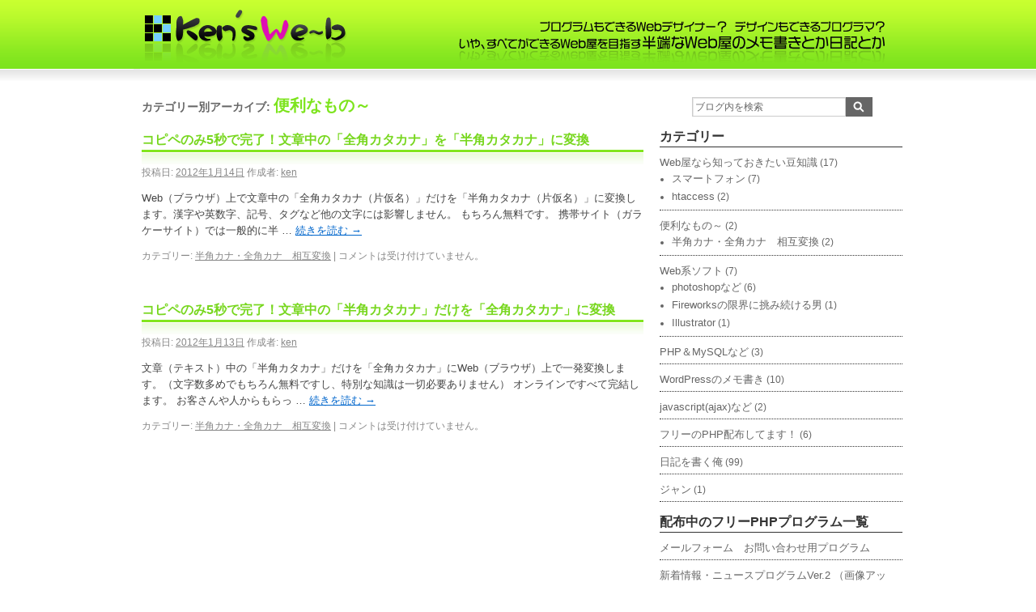

--- FILE ---
content_type: text/html; charset=UTF-8
request_url: https://www.kens-web.com/category/conveni
body_size: 10056
content:
<!DOCTYPE html>
<html lang="ja" xmlns:og="http://ogp.me/ns#" xmlns:fb="http://www.facebook.com/2008/fbml">
<head>
<meta charset="UTF-8" />
<title>便利なもの～ | Ken&#039;s WEB</title>
<link rel="profile" href="http://gmpg.org/xfn/11" />
<link rel="stylesheet" type="text/css" media="all" href="https://www.kens-web.com/wp-content/themes/kens_style/style.css" />
<link rel="pingback" href="http://www.kens-web.com/xmlrpc.php" />

<link rel="alternate" type="application/rss+xml" title="Ken&#039;s WEB &raquo; フィード" href="https://www.kens-web.com/feed" />
<link rel="alternate" type="application/rss+xml" title="Ken&#039;s WEB &raquo; コメントフィード" href="https://www.kens-web.com/comments/feed" />
<link rel="alternate" type="application/rss+xml" title="Ken&#039;s WEB &raquo; 便利なもの～ カテゴリーのフィード" href="https://www.kens-web.com/category/conveni/feed" />
<link rel='stylesheet' id='contact-form-7-css'  href='https://www.kens-web.com/wp-content/plugins/contact-form-7/styles.css?ver=2.4.4' type='text/css' media='all' />
<link rel='stylesheet' id='wp-pagenavi-css'  href='https://www.kens-web.com/wp-content/plugins/wp-pagenavi/pagenavi-css.css?ver=2.70' type='text/css' media='all' />
<script type='text/javascript' src='https://www.kens-web.com/wp-includes/js/l10n.js?ver=20101110'></script>
<script type='text/javascript' src='https://www.kens-web.com/wp-includes/js/jquery/jquery.js?ver=1.6.1'></script>
<script type='text/javascript' src='https://www.kens-web.com/wp-content/plugins/jquery-lightbox-balupton-edition/scripts/jquery.lightbox.min.js?ver=1.4.9'></script>
<script type='text/javascript' src='https://www.kens-web.com/wp-content/plugins/jquery-lightbox-balupton-edition/scripts/jquery.lightbox.plugin.min.js?ver=1.0'></script>
<script type='text/javascript' src='https://www.kens-web.com/wp-includes/js/swfobject.js?ver=2.2'></script>
<link rel="EditURI" type="application/rsd+xml" title="RSD" href="https://www.kens-web.com/xmlrpc.php?rsd" />
<link rel="wlwmanifest" type="application/wlwmanifest+xml" href="https://www.kens-web.com/wp-includes/wlwmanifest.xml" /> 
<link rel='index' title='Ken&#039;s WEB' href='https://www.kens-web.com' />
<meta name="generator" content="WordPress 3.2.1" />

<!-- All in One SEO Pack 1.6.13.4 by Michael Torbert of Semper Fi Web Design[143,185] -->
<meta name="robots" content="noindex,follow" />
<link rel="canonical" href="https://www.kens-web.com/category/conveni" />
<!-- /all in one seo pack -->
<script type="text/javascript">
//<![CDATA[
var _wpcf7 = { cached: 1 };
//]]>
</script>
      
<script type="text/javascript">jQuery(function($) {
  $.Lightbox.construct({
"show_helper_text": false, "download_link": false  });
});</script>
      <!-- Vipers Video Quicktags v6.3.3 | http://www.viper007bond.com/wordpress-plugins/vipers-video-quicktags/ -->
<style type="text/css">
.vvqbox { display: block; max-width: 100%; visibility: visible !important; margin: 10px auto; } .vvqbox img { max-width: 100%; height: 100%; } .vvqbox object { max-width: 100%; } 
</style>
<script type="text/javascript">
// <![CDATA[
	var vvqflashvars = {};
	var vvqparams = { wmode: "opaque", allowfullscreen: "true", allowscriptaccess: "always" };
	var vvqattributes = {};
	var vvqexpressinstall = "https://www.kens-web.com/wp-content/plugins/vipers-video-quicktags/resources/expressinstall.swf";
// ]]>
</script>
<meta id="syntaxhighlighteranchor" name="syntaxhighlighter-version" content="3.1.1" />
<!-- FB config-->
<meta property="og:locale" content="ja_JP" />
<meta property="og:title" content="コピペのみ5秒で完了！文章中の「全角カタカナ」を「半角カタカナ」に変換" />
<meta property="og:type" content="blog" />
<meta property="og:url" content="https://www.kens-web.com/2012/01/1546" />
<meta property="og:image" content="http://www.kens-web.com/wp-content/themes/kens_style/images/header_min200.jpg" />
<meta property="og:site_name" content="Ken&#039;s Web" />
<meta property="fb:app_id" content="167676496666459" />
<!--FB config -->
<!-- Google + START-->
<!-- Update your html tag to include the itemscope and itemtype attributes -->
<html itemscope itemtype="http://schema.org/Blog">

<!-- Add the following three tags inside head -->
<meta itemprop="name" content="Ken's WEB|コピペのみ5秒で完了！文章中の「全角カタカナ」を「半角カタカナ」に変換">
<meta itemprop="description" content="">
<meta itemprop="image" content="http://www.kens-web.com/wp-content/themes/kens_style/images/header_min.jpg">
<!-- Google + END -->
</head>

<body class="archive category category-conveni category-24">
<div id="fb-root"></div>
<script>(function(d, s, id) {
  var js, fjs = d.getElementsByTagName(s)[0];
  if (d.getElementById(id)) return;
  js = d.createElement(s); js.id = id;
  js.src = "//connect.facebook.net/ja_JP/all.js#xfbml=1&appId=167676496666459";
  fjs.parentNode.insertBefore(js, fjs);
}(document, 'script', 'facebook-jssdk'));</script>
<div id="wrapper" class="hfeed">
	<div id="header">
    <div><img src="https://www.kens-web.com/wp-content/themes/kens_style/images/header.png" alt="Kens Web" width="940" height="100" border="0" usemap="#Map">
      <map name="Map">
        <area shape="rect" coords="5,3,297,80" href="https://www.kens-web.com/" alt="Ken's Web">
      </map>
</div>
    
		<div id="masthead">
		  <div id="branding" role="banner">
				                
				
                
				

					
			</div><!-- #branding -->

            
           
		</div><!-- #masthead -->
	</div><!-- #header -->

	<div id="main">

		<div id="container">
			<div id="content" role="main">

				<h1 class="page-title">カテゴリー別アーカイブ: <span>便利なもの～</span></h1>
				




			<div id="post-1546" class="post-1546 post type-post status-publish format-standard hentry category-jis">
			<h2 class="entry-title"><a href="https://www.kens-web.com/2012/01/1546" title="コピペのみ5秒で完了！文章中の「全角カタカナ」を「半角カタカナ」に変換 へのパーマリンク" rel="bookmark">コピペのみ5秒で完了！文章中の「全角カタカナ」を「半角カタカナ」に変換</a></h2>

			<div class="entry-meta">
				<span class="meta-prep meta-prep-author">投稿日:</span> <a href="https://www.kens-web.com/2012/01/1546" title="3:20 AM" rel="bookmark"><span class="entry-date">2012年1月14日</span></a> <span class="meta-sep">作成者:</span> <span class="author vcard"><a class="url fn n" href="https://www.kens-web.com/author/numata" title="ken の投稿をすべて表示">ken</a></span>			</div><!-- .entry-meta -->

				<div class="entry-summary">
				<p>Web（ブラウザ）上で文章中の「全角カタカナ（片仮名）」だけを「半角カタカナ（片仮名）」に変換します。漢字や英数字、記号、タグなど他の文字には影響しません。 もちろん無料です。 携帯サイト（ガラケーサイト）では一般的に半 &hellip; <a href="https://www.kens-web.com/2012/01/1546">続きを読む <span class="meta-nav">&rarr;</span></a></p>
			</div><!-- .entry-summary -->
	
			<div class="entry-utility">
									<span class="cat-links">
						<span class="entry-utility-prep entry-utility-prep-cat-links">カテゴリー:</span> <a href="https://www.kens-web.com/category/conveni/jis" title="半角カナ・全角カナ　相互変換 の投稿をすべて表示" rel="category tag">半角カナ・全角カナ　相互変換</a>					</span>
					<span class="meta-sep">|</span>
												<span class="comments-link"><span>コメントは受け付けていません。</span></span>
							</div><!-- .entry-utility -->
		</div><!-- #post-## -->

		
	


			<div id="post-1544" class="post-1544 post type-post status-publish format-standard hentry category-jis">
			<h2 class="entry-title"><a href="https://www.kens-web.com/2012/01/1544" title="コピペのみ5秒で完了！文章中の「半角カタカナ」だけを「全角カタカナ」に変換 へのパーマリンク" rel="bookmark">コピペのみ5秒で完了！文章中の「半角カタカナ」だけを「全角カタカナ」に変換</a></h2>

			<div class="entry-meta">
				<span class="meta-prep meta-prep-author">投稿日:</span> <a href="https://www.kens-web.com/2012/01/1544" title="2:34 AM" rel="bookmark"><span class="entry-date">2012年1月13日</span></a> <span class="meta-sep">作成者:</span> <span class="author vcard"><a class="url fn n" href="https://www.kens-web.com/author/numata" title="ken の投稿をすべて表示">ken</a></span>			</div><!-- .entry-meta -->

				<div class="entry-summary">
				<p>文章（テキスト）中の「半角カタカナ」だけを「全角カタカナ」にWeb（ブラウザ）上で一発変換します。（文字数多めでもちろん無料ですし、特別な知識は一切必要ありません） オンラインですべて完結します。 お客さんや人からもらっ &hellip; <a href="https://www.kens-web.com/2012/01/1544">続きを読む <span class="meta-nav">&rarr;</span></a></p>
			</div><!-- .entry-summary -->
	
			<div class="entry-utility">
									<span class="cat-links">
						<span class="entry-utility-prep entry-utility-prep-cat-links">カテゴリー:</span> <a href="https://www.kens-web.com/category/conveni/jis" title="半角カナ・全角カナ　相互変換 の投稿をすべて表示" rel="category tag">半角カナ・全角カナ　相互変換</a>					</span>
					<span class="meta-sep">|</span>
												<span class="comments-link"><span>コメントは受け付けていません。</span></span>
							</div><!-- .entry-utility -->
		</div><!-- #post-## -->

		
	

<div style="margin:15px;text-align:right;"></div>
			</div><!-- #content -->
		</div><!-- #container -->


		<div id="primary" class="widget-area" role="complementary">
			<ul class="xoxo">

<li id="text-4" class="widget-container widget_text">			<div class="textwidget"><div><script type="text/javascript" src="http://rot6.a8.net/jsa/4672e2209d2eed27de821486fea0c384/93dd4de5cddba2c733c65f233097f05a.js"></script></div></div>
		</li><li id="search-2" class="widget-container widget_search"><script type="text/javascript">
   var GuideSentence = 'ブログ内を検索';
   function ShowFormGuide(obj) {
      // 入力案内を表示
      if( obj.value == '' ) {
         obj.value = GuideSentence;
      }
   }
   function HideFormGuide(obj) {
      // 入力案内を消す
      if( obj.value == GuideSentence ) {
         obj.value='';
      }
   }
</script>
<form role="search" name="searchform" id="searchform" method="get" action="https://www.kens-web.com/"><label class="screen-reader-text" for="s">検索:</label><input name="s" id="s" value="ブログ内を検索" type="text" onFocus="HideFormGuide(this);" onBlur="ShowFormGuide(this);" /><input type="image" src="https://www.kens-web.com/wp-content/themes/kens_style/images/btn2.gif" alt="検索" id="searchBtn" /></form>
</li><li id="mycategoryorder-3" class="widget-container widget_mycategoryorder"><h3 class="widget-title">カテゴリー</h3>		<ul>
			<li class="cat-item cat-item-18"><a href="https://www.kens-web.com/category/webmaster" title="Web屋なら知っておきたい豆知識 に含まれる投稿をすべて表示">Web屋なら知っておきたい豆知識</a> (17)
<ul class='children'>
	<li class="cat-item cat-item-16"><a href="https://www.kens-web.com/category/webmaster/smartphone" title="スマートフォン に含まれる投稿をすべて表示">スマートフォン</a> (7)
</li>
	<li class="cat-item cat-item-20"><a href="https://www.kens-web.com/category/webmaster/htaccess" title="htaccess に含まれる投稿をすべて表示">htaccess</a> (2)
</li>
</ul>
</li>
	<li class="cat-item cat-item-24 current-cat"><a href="https://www.kens-web.com/category/conveni" title="便利なもの～ に含まれる投稿をすべて表示">便利なもの～</a> (2)
<ul class='children'>
	<li class="cat-item cat-item-25"><a href="https://www.kens-web.com/category/conveni/jis" title="半角カナ・全角カナ　相互変換 に含まれる投稿をすべて表示">半角カナ・全角カナ　相互変換</a> (2)
</li>
</ul>
</li>
	<li class="cat-item cat-item-19"><a href="https://www.kens-web.com/category/soft" title="Web系ソフト に含まれる投稿をすべて表示">Web系ソフト</a> (7)
<ul class='children'>
	<li class="cat-item cat-item-5"><a href="https://www.kens-web.com/category/soft/photoshop" title="photoshopなど に含まれる投稿をすべて表示">photoshopなど</a> (6)
</li>
	<li class="cat-item cat-item-6"><a href="https://www.kens-web.com/category/soft/fireworks" title="Fireworksの限界に挑み続ける男 に含まれる投稿をすべて表示">Fireworksの限界に挑み続ける男</a> (1)
</li>
	<li class="cat-item cat-item-22"><a href="https://www.kens-web.com/category/soft/illustrator" title="Illustrator に含まれる投稿をすべて表示">Illustrator</a> (1)
</li>
</ul>
</li>
	<li class="cat-item cat-item-3"><a href="https://www.kens-web.com/category/php-mysql" title="PHP＆MySQLなど に含まれる投稿をすべて表示">PHP＆MySQLなど</a> (3)
</li>
	<li class="cat-item cat-item-10"><a href="https://www.kens-web.com/category/wordpress" title="WordPressのメモ書き に含まれる投稿をすべて表示">WordPressのメモ書き</a> (10)
</li>
	<li class="cat-item cat-item-8"><a href="https://www.kens-web.com/category/javascript-ajax" title="javascript(ajax)など に含まれる投稿をすべて表示">javascript(ajax)など</a> (2)
</li>
	<li class="cat-item cat-item-17"><a href="https://www.kens-web.com/category/php" title="自分が制作したサイト、自分が運営しているサイトで実際に使っているPHPのプログラムを配布しています。すべてフリー（無料）です。チェックはしてますが不具合等がありましたらコメント、またはプログラムファイル内に記述されたメールアドレスまでご連絡ください。">フリーのPHP配布してます！</a> (6)
</li>
	<li class="cat-item cat-item-12"><a href="https://www.kens-web.com/category/blog" title="日記を書く俺 に含まれる投稿をすべて表示">日記を書く俺</a> (99)
</li>
	<li class="cat-item cat-item-23"><a href="https://www.kens-web.com/category/jan" title="ジャン に含まれる投稿をすべて表示">ジャン</a> (1)
</li>
		</ul>
		</li><li id="nav_menu-5" class="widget-container widget_nav_menu"><h3 class="widget-title">配布中のフリーPHPプログラム一覧</h3><div class="menu-%e9%85%8d%e5%b8%83%e4%b8%ad%e3%81%ae%e3%83%95%e3%83%aa%e3%83%bc%e3%81%aaphp%e3%83%97%e3%83%ad%e3%82%b0%e3%83%a9%e3%83%a0%e4%b8%80%e8%a6%a7-container"><ul id="menu-%e9%85%8d%e5%b8%83%e4%b8%ad%e3%81%ae%e3%83%95%e3%83%aa%e3%83%bc%e3%81%aaphp%e3%83%97%e3%83%ad%e3%82%b0%e3%83%a9%e3%83%a0%e4%b8%80%e8%a6%a7" class="menu"><li id="menu-item-1648" class="menu-item menu-item-type-custom menu-item-object-custom menu-item-1648"><a href="http://www.kens-web.com/2011/06/1180">メールフォーム　お問い合わせ用プログラム</a></li>
<li id="menu-item-1644" class="menu-item menu-item-type-custom menu-item-object-custom menu-item-1644"><a href="http://www.kens-web.com/2013/01/1641">新着情報・ニュースプログラムVer.2 （画像アップ、文字装飾、HTML編集機能付き）</a></li>
<li id="menu-item-1645" class="menu-item menu-item-type-custom menu-item-object-custom menu-item-1645"><a title="新着情報・ニュースプログラム（シンプル版）" href="http://www.kens-web.com/2011/06/1173">新着情報・ニュースプログラムVer.1 （シンプル版）</a></li>
<li id="menu-item-1646" class="menu-item menu-item-type-custom menu-item-object-custom menu-item-1646"><a href="http://www.kens-web.com/2011/06/1175">サイト内にブログのRSSを取得・表示</a></li>
<li id="menu-item-1647" class="menu-item menu-item-type-custom menu-item-object-custom menu-item-1647"><a href="http://www.kens-web.com/2011/10/1319">アクセスカウンター（テキスト版と画像版）</a></li>
<li id="menu-item-1649" class="menu-item menu-item-type-custom menu-item-object-custom menu-item-1649"><a href="http://www.kens-web.com/2011/06/1178">スパム対策の画像認証・返信付き掲示板</a></li>
</ul></div></li>		<li id="recent-posts-2" class="widget-container widget_recent_entries">		<h3 class="widget-title">最近の投稿</h3>		<ul>
				<li><a href="https://www.kens-web.com/2013/01/1641" title="PHP 画像アップ,文字装飾,HTML編集機能付 新着情報・ニュースプログラム フリー">PHP 画像アップ,文字装飾,HTML編集機能付 新着情報・ニュースプログラム フリー</a> <span style="font-size:90%">(2013/01/14)</span></li>
				<li><a href="https://www.kens-web.com/2012/12/1638" title="WordPress　指定したURLに直接リンクさせたい">WordPress　指定したURLに直接リンクさせたい</a> <span style="font-size:90%">(2012/12/02)</span></li>
				<li><a href="https://www.kens-web.com/2012/12/1637" title="WordPress特定のカテゴリ時のみ表示させたい">WordPress特定のカテゴリ時のみ表示させたい</a> <span style="font-size:90%">(2012/12/02)</span></li>
				<li><a href="https://www.kens-web.com/2012/12/1636" title="WordPressの「WordPress○○○が利用可能です ! 更新してください。」を表示させない（非表示処理）">WordPressの「WordPress○○○が利用可能です ! 更新してください。」を表示させない（非表示処理）</a> <span style="font-size:90%">(2012/12/02)</span></li>
				<li><a href="https://www.kens-web.com/2012/12/1639" title="WordPressを導入したがWPではないページ（.php）にWPタグや新着一覧を表示">WordPressを導入したがWPではないページ（.php）にWPタグや新着一覧を表示</a> <span style="font-size:90%">(2012/12/02)</span></li>
				<li><a href="https://www.kens-web.com/2012/05/1616" title="GW最終日">GW最終日</a> <span style="font-size:90%">(2012/05/06)</span></li>
				<li><a href="https://www.kens-web.com/2012/03/1601" title="TOKYOかんこ">TOKYOかんこ</a> <span style="font-size:90%">(2012/03/25)</span></li>
				<li><a href="https://www.kens-web.com/2012/03/1592" title="3/18(Sun)初東京ドライブ♪">3/18(Sun)初東京ドライブ♪</a> <span style="font-size:90%">(2012/03/23)</span></li>
				<li><a href="https://www.kens-web.com/2012/02/1588" title="やっぱり船橋！">やっぱり船橋！</a> <span style="font-size:90%">(2012/02/25)</span></li>
				<li><a href="https://www.kens-web.com/2012/02/1586" title="錦糸町谷記">錦糸町谷記</a> <span style="font-size:90%">(2012/02/15)</span></li>
				</ul>
		</li><li id="nav_menu-4" class="widget-container widget_nav_menu"><h3 class="widget-title">EC-CUBE,XOOPS,MTなど</h3><div class="menu-%e3%80%80ec-cube%e3%81%aa%e3%81%a9-container"><ul id="menu-%e3%80%80ec-cube%e3%81%aa%e3%81%a9" class="menu"><li id="menu-item-381" class="menu-item menu-item-type-custom menu-item-object-custom menu-item-381"><a title="旧）WEBに関する備忘録" href="http://www.kens-cube.com/modules/blog2/">旧）WEBに関する備忘録</a></li>
</ul></div></li><li id="archives-2" class="widget-container widget_archive"><h3 class="widget-title">アーカイブ</h3>		<ul>
			<li><a href='https://www.kens-web.com/date/2013/01' title='2013年1月'>2013年1月</a>&nbsp;(1)</li>
	<li><a href='https://www.kens-web.com/date/2012/12' title='2012年12月'>2012年12月</a>&nbsp;(4)</li>
	<li><a href='https://www.kens-web.com/date/2012/05' title='2012年5月'>2012年5月</a>&nbsp;(1)</li>
	<li><a href='https://www.kens-web.com/date/2012/03' title='2012年3月'>2012年3月</a>&nbsp;(2)</li>
	<li><a href='https://www.kens-web.com/date/2012/02' title='2012年2月'>2012年2月</a>&nbsp;(3)</li>
	<li><a href='https://www.kens-web.com/date/2012/01' title='2012年1月'>2012年1月</a>&nbsp;(8)</li>
	<li><a href='https://www.kens-web.com/date/2011/12' title='2011年12月'>2011年12月</a>&nbsp;(4)</li>
	<li><a href='https://www.kens-web.com/date/2011/11' title='2011年11月'>2011年11月</a>&nbsp;(8)</li>
	<li><a href='https://www.kens-web.com/date/2011/10' title='2011年10月'>2011年10月</a>&nbsp;(9)</li>
	<li><a href='https://www.kens-web.com/date/2011/09' title='2011年9月'>2011年9月</a>&nbsp;(5)</li>
	<li><a href='https://www.kens-web.com/date/2011/08' title='2011年8月'>2011年8月</a>&nbsp;(1)</li>
	<li><a href='https://www.kens-web.com/date/2011/07' title='2011年7月'>2011年7月</a>&nbsp;(5)</li>
	<li><a href='https://www.kens-web.com/date/2011/06' title='2011年6月'>2011年6月</a>&nbsp;(15)</li>
	<li><a href='https://www.kens-web.com/date/2011/05' title='2011年5月'>2011年5月</a>&nbsp;(4)</li>
	<li><a href='https://www.kens-web.com/date/2011/04' title='2011年4月'>2011年4月</a>&nbsp;(2)</li>
	<li><a href='https://www.kens-web.com/date/2011/03' title='2011年3月'>2011年3月</a>&nbsp;(12)</li>
	<li><a href='https://www.kens-web.com/date/2011/02' title='2011年2月'>2011年2月</a>&nbsp;(3)</li>
	<li><a href='https://www.kens-web.com/date/2010/12' title='2010年12月'>2010年12月</a>&nbsp;(1)</li>
	<li><a href='https://www.kens-web.com/date/2010/11' title='2010年11月'>2010年11月</a>&nbsp;(1)</li>
	<li><a href='https://www.kens-web.com/date/2010/10' title='2010年10月'>2010年10月</a>&nbsp;(5)</li>
	<li><a href='https://www.kens-web.com/date/2010/09' title='2010年9月'>2010年9月</a>&nbsp;(4)</li>
	<li><a href='https://www.kens-web.com/date/2010/08' title='2010年8月'>2010年8月</a>&nbsp;(1)</li>
	<li><a href='https://www.kens-web.com/date/2010/07' title='2010年7月'>2010年7月</a>&nbsp;(4)</li>
	<li><a href='https://www.kens-web.com/date/2010/06' title='2010年6月'>2010年6月</a>&nbsp;(3)</li>
	<li><a href='https://www.kens-web.com/date/2010/04' title='2010年4月'>2010年4月</a>&nbsp;(2)</li>
	<li><a href='https://www.kens-web.com/date/2010/03' title='2010年3月'>2010年3月</a>&nbsp;(4)</li>
	<li><a href='https://www.kens-web.com/date/2010/02' title='2010年2月'>2010年2月</a>&nbsp;(2)</li>
	<li><a href='https://www.kens-web.com/date/2010/01' title='2010年1月'>2010年1月</a>&nbsp;(3)</li>
	<li><a href='https://www.kens-web.com/date/2009/11' title='2009年11月'>2009年11月</a>&nbsp;(4)</li>
	<li><a href='https://www.kens-web.com/date/2009/10' title='2009年10月'>2009年10月</a>&nbsp;(2)</li>
	<li><a href='https://www.kens-web.com/date/2009/09' title='2009年9月'>2009年9月</a>&nbsp;(2)</li>
	<li><a href='https://www.kens-web.com/date/2009/08' title='2009年8月'>2009年8月</a>&nbsp;(2)</li>
	<li><a href='https://www.kens-web.com/date/2009/07' title='2009年7月'>2009年7月</a>&nbsp;(1)</li>
	<li><a href='https://www.kens-web.com/date/2009/06' title='2009年6月'>2009年6月</a>&nbsp;(1)</li>
	<li><a href='https://www.kens-web.com/date/2009/04' title='2009年4月'>2009年4月</a>&nbsp;(2)</li>
	<li><a href='https://www.kens-web.com/date/2009/03' title='2009年3月'>2009年3月</a>&nbsp;(4)</li>
	<li><a href='https://www.kens-web.com/date/2009/02' title='2009年2月'>2009年2月</a>&nbsp;(3)</li>
	<li><a href='https://www.kens-web.com/date/2009/01' title='2009年1月'>2009年1月</a>&nbsp;(6)</li>
		</ul>
</li>	        <li id="wp-cumulus" class="widget-container wp_cumulus_widget">						<!-- SWFObject embed by Geoff Stearns geoff@deconcept.com http://blog.deconcept.com/swfobject/ --><script type="text/javascript" src="https://www.kens-web.com/wp-content/plugins/wp-cumulus/swfobject.js"></script><div id="wpcumuluswidgetcontent7908808"><p><a href='https://www.kens-web.com/tag/wordpress-2' class='tag-link-21' title='1件のトピック' style='font-size: 8pt;'>Wordpress</a>	<a href="https://www.kens-web.com/category/soft/fireworks" title="Fireworksの限界に挑み続ける男 に含まれる投稿をすべて表示">Fireworksの限界に挑み続ける男</a> (1)<br />
	<a href="https://www.kens-web.com/category/webmaster/htaccess" title="htaccess に含まれる投稿をすべて表示">htaccess</a> (2)<br />
	<a href="https://www.kens-web.com/category/soft/illustrator" title="Illustrator に含まれる投稿をすべて表示">Illustrator</a> (1)<br />
	<a href="https://www.kens-web.com/category/javascript-ajax" title="javascript(ajax)など に含まれる投稿をすべて表示">javascript(ajax)など</a> (2)<br />
	<a href="https://www.kens-web.com/category/soft/photoshop" title="photoshopなど に含まれる投稿をすべて表示">photoshopなど</a> (6)<br />
	<a href="https://www.kens-web.com/category/php-mysql" title="PHP＆MySQLなど に含まれる投稿をすべて表示">PHP＆MySQLなど</a> (3)<br />
	<a href="https://www.kens-web.com/category/webmaster" title="Web屋なら知っておきたい豆知識 に含まれる投稿をすべて表示">Web屋なら知っておきたい豆知識</a> (10)<br />
	<a href="https://www.kens-web.com/category/wordpress" title="WordPressのメモ書き に含まれる投稿をすべて表示">WordPressのメモ書き</a> (10)<br />
	<a href="https://www.kens-web.com/category/jan" title="ジャン に含まれる投稿をすべて表示">ジャン</a> (1)<br />
	<a href="https://www.kens-web.com/category/webmaster/smartphone" title="スマートフォン に含まれる投稿をすべて表示">スマートフォン</a> (7)<br />
	<a href="https://www.kens-web.com/category/php" title="自分が制作したサイト、自分が運営しているサイトで実際に使っているPHPのプログラムを配布しています。すべてフリー（無料）です。チェックはしてますが不具合等がありましたらコメント、またはプログラムファイル内に記述されたメールアドレスまでご連絡ください。">フリーのPHP配布してます！</a> (6)<br />
	<a href="https://www.kens-web.com/category/conveni/jis" title="半角カナ・全角カナ　相互変換 に含まれる投稿をすべて表示">半角カナ・全角カナ　相互変換</a> (2)<br />
	<a href="https://www.kens-web.com/category/blog" title="日記を書く俺 に含まれる投稿をすべて表示">日記を書く俺</a> (99)<br />
</p><p>WP Cumulus Flash tag cloud by <a href="http://www.roytanck.com" rel="nofollow">Roy Tanck</a> requires <a href="http://www.macromedia.com/go/getflashplayer">Flash Player</a> 9 or better.</p></div><script type="text/javascript">var widget_so884728 = new SWFObject("https://www.kens-web.com/wp-content/plugins/wp-cumulus/tagcloud.swf?r=4002575", "tagcloudflash", "290", "200", "9", "#ffffff");widget_so884728.addParam("allowScriptAccess", "always");widget_so884728.addVariable("tcolor", "0x333333");widget_so884728.addVariable("tcolor2", "0x333333");widget_so884728.addVariable("hicolor", "0x000000");widget_so884728.addVariable("tspeed", "100");widget_so884728.addVariable("distr", "true");widget_so884728.addVariable("mode", "both");widget_so884728.addVariable("tagcloud", "%3Ctags%3E%3Ca+href%3D%27https%3A%2F%2Fwww.kens-web.com%2Ftag%2Fwordpress-2%27+class%3D%27tag-link-21%27+title%3D%271%E4%BB%B6%E3%81%AE%E3%83%88%E3%83%94%E3%83%83%E3%82%AF%27+style%3D%27font-size%3A+8pt%3B%27%3EWordpress%3C%2Fa%3E%3C%2Ftags%3E");widget_so884728.addVariable("categories", "%09%3Ca+href%3D%22https%3A%2F%2Fwww.kens-web.com%2Fcategory%2Fsoft%2Ffireworks%22+title%3D%22Fireworks%E3%81%AE%E9%99%90%E7%95%8C%E3%81%AB%E6%8C%91%E3%81%BF%E7%B6%9A%E3%81%91%E3%82%8B%E7%94%B7+%E3%81%AB%E5%90%AB%E3%81%BE%E3%82%8C%E3%82%8B%E6%8A%95%E7%A8%BF%E3%82%92%E3%81%99%E3%81%B9%E3%81%A6%E8%A1%A8%E7%A4%BA%22%3EFireworks%E3%81%AE%E9%99%90%E7%95%8C%E3%81%AB%E6%8C%91%E3%81%BF%E7%B6%9A%E3%81%91%E3%82%8B%E7%94%B7%3C%2Fa%3E+%281%29%3Cbr+%2F%3E%0A%09%3Ca+href%3D%22https%3A%2F%2Fwww.kens-web.com%2Fcategory%2Fwebmaster%2Fhtaccess%22+title%3D%22htaccess+%E3%81%AB%E5%90%AB%E3%81%BE%E3%82%8C%E3%82%8B%E6%8A%95%E7%A8%BF%E3%82%92%E3%81%99%E3%81%B9%E3%81%A6%E8%A1%A8%E7%A4%BA%22%3Ehtaccess%3C%2Fa%3E+%282%29%3Cbr+%2F%3E%0A%09%3Ca+href%3D%22https%3A%2F%2Fwww.kens-web.com%2Fcategory%2Fsoft%2Fillustrator%22+title%3D%22Illustrator+%E3%81%AB%E5%90%AB%E3%81%BE%E3%82%8C%E3%82%8B%E6%8A%95%E7%A8%BF%E3%82%92%E3%81%99%E3%81%B9%E3%81%A6%E8%A1%A8%E7%A4%BA%22%3EIllustrator%3C%2Fa%3E+%281%29%3Cbr+%2F%3E%0A%09%3Ca+href%3D%22https%3A%2F%2Fwww.kens-web.com%2Fcategory%2Fjavascript-ajax%22+title%3D%22javascript%28ajax%29%E3%81%AA%E3%81%A9+%E3%81%AB%E5%90%AB%E3%81%BE%E3%82%8C%E3%82%8B%E6%8A%95%E7%A8%BF%E3%82%92%E3%81%99%E3%81%B9%E3%81%A6%E8%A1%A8%E7%A4%BA%22%3Ejavascript%28ajax%29%E3%81%AA%E3%81%A9%3C%2Fa%3E+%282%29%3Cbr+%2F%3E%0A%09%3Ca+href%3D%22https%3A%2F%2Fwww.kens-web.com%2Fcategory%2Fsoft%2Fphotoshop%22+title%3D%22photoshop%E3%81%AA%E3%81%A9+%E3%81%AB%E5%90%AB%E3%81%BE%E3%82%8C%E3%82%8B%E6%8A%95%E7%A8%BF%E3%82%92%E3%81%99%E3%81%B9%E3%81%A6%E8%A1%A8%E7%A4%BA%22%3Ephotoshop%E3%81%AA%E3%81%A9%3C%2Fa%3E+%286%29%3Cbr+%2F%3E%0A%09%3Ca+href%3D%22https%3A%2F%2Fwww.kens-web.com%2Fcategory%2Fphp-mysql%22+title%3D%22PHP%EF%BC%86MySQL%E3%81%AA%E3%81%A9+%E3%81%AB%E5%90%AB%E3%81%BE%E3%82%8C%E3%82%8B%E6%8A%95%E7%A8%BF%E3%82%92%E3%81%99%E3%81%B9%E3%81%A6%E8%A1%A8%E7%A4%BA%22%3EPHP%EF%BC%86MySQL%E3%81%AA%E3%81%A9%3C%2Fa%3E+%283%29%3Cbr+%2F%3E%0A%09%3Ca+href%3D%22https%3A%2F%2Fwww.kens-web.com%2Fcategory%2Fwebmaster%22+title%3D%22Web%E5%B1%8B%E3%81%AA%E3%82%89%E7%9F%A5%E3%81%A3%E3%81%A6%E3%81%8A%E3%81%8D%E3%81%9F%E3%81%84%E8%B1%86%E7%9F%A5%E8%AD%98+%E3%81%AB%E5%90%AB%E3%81%BE%E3%82%8C%E3%82%8B%E6%8A%95%E7%A8%BF%E3%82%92%E3%81%99%E3%81%B9%E3%81%A6%E8%A1%A8%E7%A4%BA%22%3EWeb%E5%B1%8B%E3%81%AA%E3%82%89%E7%9F%A5%E3%81%A3%E3%81%A6%E3%81%8A%E3%81%8D%E3%81%9F%E3%81%84%E8%B1%86%E7%9F%A5%E8%AD%98%3C%2Fa%3E+%2810%29%3Cbr+%2F%3E%0A%09%3Ca+href%3D%22https%3A%2F%2Fwww.kens-web.com%2Fcategory%2Fwordpress%22+title%3D%22WordPress%E3%81%AE%E3%83%A1%E3%83%A2%E6%9B%B8%E3%81%8D+%E3%81%AB%E5%90%AB%E3%81%BE%E3%82%8C%E3%82%8B%E6%8A%95%E7%A8%BF%E3%82%92%E3%81%99%E3%81%B9%E3%81%A6%E8%A1%A8%E7%A4%BA%22%3EWordPress%E3%81%AE%E3%83%A1%E3%83%A2%E6%9B%B8%E3%81%8D%3C%2Fa%3E+%2810%29%3Cbr+%2F%3E%0A%09%3Ca+href%3D%22https%3A%2F%2Fwww.kens-web.com%2Fcategory%2Fjan%22+title%3D%22%E3%82%B8%E3%83%A3%E3%83%B3+%E3%81%AB%E5%90%AB%E3%81%BE%E3%82%8C%E3%82%8B%E6%8A%95%E7%A8%BF%E3%82%92%E3%81%99%E3%81%B9%E3%81%A6%E8%A1%A8%E7%A4%BA%22%3E%E3%82%B8%E3%83%A3%E3%83%B3%3C%2Fa%3E+%281%29%3Cbr+%2F%3E%0A%09%3Ca+href%3D%22https%3A%2F%2Fwww.kens-web.com%2Fcategory%2Fwebmaster%2Fsmartphone%22+title%3D%22%E3%82%B9%E3%83%9E%E3%83%BC%E3%83%88%E3%83%95%E3%82%A9%E3%83%B3+%E3%81%AB%E5%90%AB%E3%81%BE%E3%82%8C%E3%82%8B%E6%8A%95%E7%A8%BF%E3%82%92%E3%81%99%E3%81%B9%E3%81%A6%E8%A1%A8%E7%A4%BA%22%3E%E3%82%B9%E3%83%9E%E3%83%BC%E3%83%88%E3%83%95%E3%82%A9%E3%83%B3%3C%2Fa%3E+%287%29%3Cbr+%2F%3E%0A%09%3Ca+href%3D%22https%3A%2F%2Fwww.kens-web.com%2Fcategory%2Fphp%22+title%3D%22%E8%87%AA%E5%88%86%E3%81%8C%E5%88%B6%E4%BD%9C%E3%81%97%E3%81%9F%E3%82%B5%E3%82%A4%E3%83%88%E3%80%81%E8%87%AA%E5%88%86%E3%81%8C%E9%81%8B%E5%96%B6%E3%81%97%E3%81%A6%E3%81%84%E3%82%8B%E3%82%B5%E3%82%A4%E3%83%88%E3%81%A7%E5%AE%9F%E9%9A%9B%E3%81%AB%E4%BD%BF%E3%81%A3%E3%81%A6%E3%81%84%E3%82%8BPHP%E3%81%AE%E3%83%97%E3%83%AD%E3%82%B0%E3%83%A9%E3%83%A0%E3%82%92%E9%85%8D%E5%B8%83%E3%81%97%E3%81%A6%E3%81%84%E3%81%BE%E3%81%99%E3%80%82%E3%81%99%E3%81%B9%E3%81%A6%E3%83%95%E3%83%AA%E3%83%BC%EF%BC%88%E7%84%A1%E6%96%99%EF%BC%89%E3%81%A7%E3%81%99%E3%80%82%E3%83%81%E3%82%A7%E3%83%83%E3%82%AF%E3%81%AF%E3%81%97%E3%81%A6%E3%81%BE%E3%81%99%E3%81%8C%E4%B8%8D%E5%85%B7%E5%90%88%E7%AD%89%E3%81%8C%E3%81%82%E3%82%8A%E3%81%BE%E3%81%97%E3%81%9F%E3%82%89%E3%82%B3%E3%83%A1%E3%83%B3%E3%83%88%E3%80%81%E3%81%BE%E3%81%9F%E3%81%AF%E3%83%97%E3%83%AD%E3%82%B0%E3%83%A9%E3%83%A0%E3%83%95%E3%82%A1%E3%82%A4%E3%83%AB%E5%86%85%E3%81%AB%E8%A8%98%E8%BF%B0%E3%81%95%E3%82%8C%E3%81%9F%E3%83%A1%E3%83%BC%E3%83%AB%E3%82%A2%E3%83%89%E3%83%AC%E3%82%B9%E3%81%BE%E3%81%A7%E3%81%94%E9%80%A3%E7%B5%A1%E3%81%8F%E3%81%A0%E3%81%95%E3%81%84%E3%80%82%22%3E%E3%83%95%E3%83%AA%E3%83%BC%E3%81%AEPHP%E9%85%8D%E5%B8%83%E3%81%97%E3%81%A6%E3%81%BE%E3%81%99%EF%BC%81%3C%2Fa%3E+%286%29%3Cbr+%2F%3E%0A%09%3Ca+href%3D%22https%3A%2F%2Fwww.kens-web.com%2Fcategory%2Fconveni%2Fjis%22+title%3D%22%E5%8D%8A%E8%A7%92%E3%82%AB%E3%83%8A%E3%83%BB%E5%85%A8%E8%A7%92%E3%82%AB%E3%83%8A%E3%80%80%E7%9B%B8%E4%BA%92%E5%A4%89%E6%8F%9B+%E3%81%AB%E5%90%AB%E3%81%BE%E3%82%8C%E3%82%8B%E6%8A%95%E7%A8%BF%E3%82%92%E3%81%99%E3%81%B9%E3%81%A6%E8%A1%A8%E7%A4%BA%22%3E%E5%8D%8A%E8%A7%92%E3%82%AB%E3%83%8A%E3%83%BB%E5%85%A8%E8%A7%92%E3%82%AB%E3%83%8A%E3%80%80%E7%9B%B8%E4%BA%92%E5%A4%89%E6%8F%9B%3C%2Fa%3E+%282%29%3Cbr+%2F%3E%0A%09%3Ca+href%3D%22https%3A%2F%2Fwww.kens-web.com%2Fcategory%2Fblog%22+title%3D%22%E6%97%A5%E8%A8%98%E3%82%92%E6%9B%B8%E3%81%8F%E4%BF%BA+%E3%81%AB%E5%90%AB%E3%81%BE%E3%82%8C%E3%82%8B%E6%8A%95%E7%A8%BF%E3%82%92%E3%81%99%E3%81%B9%E3%81%A6%E8%A1%A8%E7%A4%BA%22%3E%E6%97%A5%E8%A8%98%E3%82%92%E6%9B%B8%E3%81%8F%E4%BF%BA%3C%2Fa%3E+%2899%29%3Cbr+%2F%3E%0A");widget_so884728.write("wpcumuluswidgetcontent7908808");</script>	        </li>		<li id="meta-2" class="widget-container widget_meta"><h3 class="widget-title">メタ情報</h3>			<ul>
						<li><a href="https://www.kens-web.com/wp-login.php">ログイン</a></li>
			<li><a href="https://www.kens-web.com/feed" title="このサイトを RSS2.0 で購読">投稿の <abbr title="Really Simple Syndication">RSS</abbr></a></li>
			<li><a href="https://www.kens-web.com/comments/feed" title="すべての投稿への最新コメントを RSS で購読">コメントの <abbr title="Really Simple Syndication">RSS</abbr></a></li>
			<!--<li><a href="http://wordpress.org/" title="Powered by WordPress, state-of-the-art semantic personal publishing platform.">WordPress.org</a></li>-->
						</ul>
</li><li id="text-6" class="widget-container widget_text">			<div class="textwidget"><div style="text-align:center">
<a style="margin-bottom:3px;" href="http://ja.wordpress.org/" target="_blank"><img style="border:1px solid #fff" src="http://www.kens-web.com/wp-content/themes/kens_style/images/wordpress-logo.png" alt="WordPress" width="298" height="67" border="0"></a>
<br />
<a href="http://www.php-factory.net/" target="_blank"><img src="http://www.kens-web.com/wp-content/themes/kens_style/images/php-factory.png" alt="PHP工房" width="300" border="0" /></a>
<br />
<a href="http://www.kens-cube.com/" target="_blank"><img src="http://www.kens-web.com/wp-content/themes/kens_style/images/kenscube.jpg" alt="ケンズキューブ" width="298" height="80" border="0" style="border:1px solid #333"></a>
<br />
<a href="http://www.muay-thai-pck.com/" target="_blank">
<img src="http://www.muay-thai-pck.com/img/link/300_60.jpg" alt="宮城ムエタイ・キックボクシングジム・パーフェクト超人工房" width="300" height="60"></a>
<br />
<a href="http://www.muay-thai-pck.com/sanctuary/" target="_blank">
<img src="http://www.muay-thai-pck.com/img/link/sanc_banner.png" alt="聖域 ～サンクチュアリ～ オフィシャルサイト｜宮城 PCK連闘会" width="300" height="60"></a>
 <br /><a href="http://www.npo-nekoya.com/" target="_blank"><img src="http://www.npo-nekoya.com/img/about-link/banner300-120.jpg" alt="NPO法人「ねこ家」" width="300" height="120" border="0"></a>
<br />
<br /><a href="https://20kwood21.base.shop/" target="_blank"><img src="https://base-ec2.akamaized.net/images/user/logo/2f49135d82a75cd5623df3b00ce73b69.jpg" alt="薪、おがくずのKウッド" width="100" border="0"><br>薪、おがくずのKウッド</a>
<br />
 </div></div>
		</li><li id="text-3" class="widget-container widget_text">			<div class="textwidget"><!--<iframe src="//www.facebook.com/plugins/likebox.php?href=http%3A%2F%2Fwww.facebook.com%2Fkensweb0410&amp;width=300&amp;height=590&amp;colorscheme=light&amp;show_faces=true&amp;border_color&amp;stream=true&amp;header=true&amp;appId=272713956116347" scrolling="no" frameborder="0" style="border:none; overflow:hidden; width:300px; height:590px;" allowTransparency="true"></iframe>

<br />-->
<div id="twitter"><script src="http://widgets.twimg.com/j/2/widget.js"></script>
<script>
new TWTR.Widget({
  version: 2,
  type: 'profile',
  rpp: 5,
  interval: 6000,
  width: 300,
  height: 300,
  theme: {
    shell: {
      background: '#97e048',
      color: '#ffffff'
    },
    tweets: {
      background: '#ffffff',
      color: '#757575',
      links: '#637dff'
    }
  },
  features: {
    scrollbar: false,
    loop: false,
    live: false,
    hashtags: true,
    timestamp: true,
    avatars: false,
    behavior: 'all'
  }
}).render().setUser('kenzy0410').start();
</script>
</div></div>
		</li><li id="text-5" class="widget-container widget_text">			<div class="textwidget"><div style="width:150px;margin:10px auto"><iframe src="http://www.kens-web.com/count/count.php" height="70" width="150" marginheight="5" frameborder="0" scrolling="no"></iframe></div>
		</li>			</ul>
		</div><!-- #primary .widget-area -->

	</div><!-- #main -->
</div><!-- #wrapper -->

	<div id="footer" role="contentinfo">
	<div id="footer-inner">


｜<a href="http://www.kens-web.com/profile">プロフィール</a>｜<a href="http://www.kens-web.com/contact">お問い合わせ</a>｜<a href="http://twitter.com/kenzy0410" target="_blank">twitterでフォローする</a>｜</div><!-- #footer-inner -->

				<address>Copyright (C) <a href="https://www.kens-web.com/">Ken's Web</a> All Rights reserved.</address>
	</div><!-- #footer -->

<script type="text/javascript">

  var _gaq = _gaq || [];
  _gaq.push(['_setAccount', 'UA-3669498-11']);
  _gaq.push(['_trackPageview']);

  (function() {
    var ga = document.createElement('script'); ga.type = 'text/javascript'; ga.async = true;
    ga.src = ('https:' == document.location.protocol ? 'https://ssl' : 'http://www') + '.google-analytics.com/ga.js';
    var s = document.getElementsByTagName('script')[0]; s.parentNode.insertBefore(ga, s);
  })();

</script>
<script type='text/javascript' src='https://www.kens-web.com/wp-content/plugins/contact-form-7/jquery.form.js?ver=2.52'></script>
<script type='text/javascript' src='https://www.kens-web.com/wp-content/plugins/contact-form-7/scripts.js?ver=2.4.4'></script>
<!-- Generated in 0.227 seconds. Made 13 queries to database and 20 cached queries. Memory used - 13.3MB -->
<!-- Cached by DB Cache Reloaded Fix -->
<!-- twitter follow badge by go2web20 -->
<script src='http://www.go2web20.net/twitterfollowbadge/1.0/badge.js' type='text/javascript'></script><script type='text/javascript' charset='utf-8'><!--
tfb.account = 'kenzy0410';
tfb.label = 'follow-me';
tfb.color = '#35ccff';
tfb.side = 'r';
tfb.top = 136;
tfb.showbadge();
--></script>
<!-- end of twitter follow badge -->
</body>
</html>
<!-- This Quick Cache file was built for (  www.kens-web.com/category/conveni ) in 0.22750 seconds, on Jan 24th, 2026 at 6:49 am UTC. -->
<!-- This Quick Cache file will automatically expire ( and be re-built automatically ) on Jan 24th, 2026 at 7:49 am UTC -->

--- FILE ---
content_type: application/javascript
request_url: https://www.kens-web.com/wp-content/plugins/jquery-lightbox-balupton-edition/scripts/jquery.lightbox.plugin.min.js?ver=1.0
body_size: 164
content:
jQuery(function(a){typeof K2!=="undefined"&&new function(){this.updateImageList=function(){a.Lightbox.relify()}};a(".gallery a:has(img)").lightbox();a("a:not([title]):has(img)").attr("title",function(){return a(this).children("img:first").attr("title")})});
